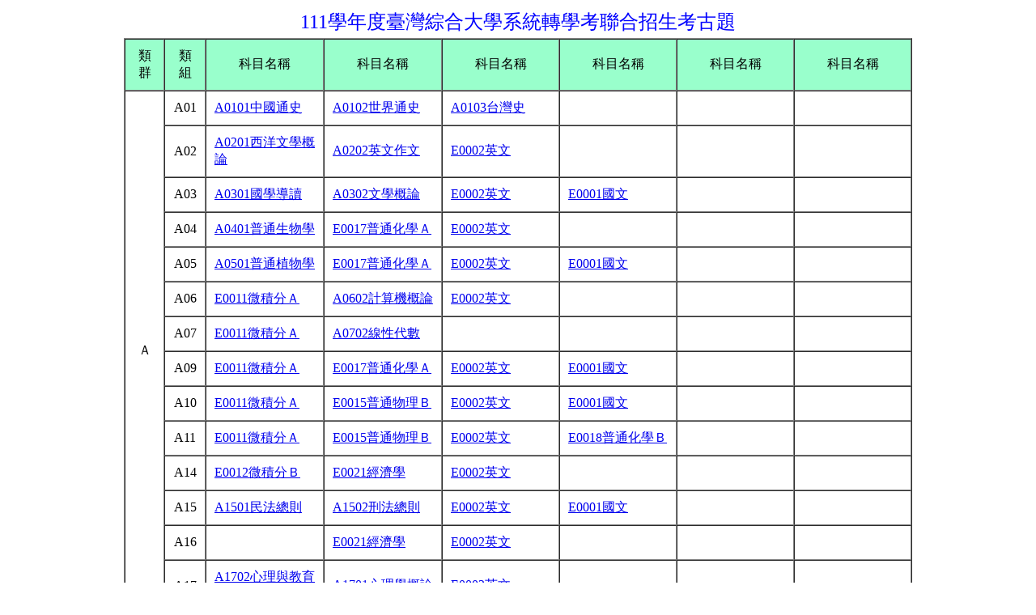

--- FILE ---
content_type: text/html
request_url: https://examsys-oaa.nsysu.edu.tw/exam_joint_retired/111retired/111retired.html
body_size: 21581
content:
<!DOCTYPE html PUBLIC "-//W3C//DTD XHTML 1.0 Transitional//EN" "http://www.w3.org/TR/xhtml1/DTD/xhtml1-transitional.dtd">
<html xmlns="http://www.w3.org/1999/xhtml">
<head>
<meta http-equiv="Content-Type" content="text/html; charset=utf-8" />
<title>臺灣綜合大學系統轉學考聯合招生考古題</title>
</head>

<body>
<center>
<table border="0" width="980">
<tr><td align="center"><font size=5 color=blue>111學年度臺灣綜合大學系統轉學考聯合招生考古題</font></td></tr>
<tr><td width=100%>
<table border="1" cellspacing="0" cellpadding="10" width=100%>
<tr align=center bgcolor="#99FFCC">
     <td width="5%">類群</td>
    <td width="5%">類組</td>
    <td width="15%">科目名稱</td>
    <td width="15%">科目名稱</td>
    <td width="15%">科目名稱</td>
    <td width="15%">科目名稱</td>
    <td width="15%">科目名稱</td>
    <td width="15%">科目名稱</td>
  </tr>
  <tr>
    <td rowspan="14" align=center width=10 nowrap>Ａ</td>
    <td align=center width=10 nowrap>A01</td>
    <td><a href="A01/A0101中國通史.pdf">A0101中國通史</a></td>
    <td><a href="A01/A0102世界通史.pdf">A0102世界通史</a></td>
    <td><a href="A01/A0103台灣史.pdf">A0103台灣史</a></td>
    <td>&nbsp;</td>
    <td>&nbsp;</td>
    <td>&nbsp;</td>
  </tr>
  <tr>
    <td align=center width=10 nowrap>A02</td>
    <td><a href="A02/A0201西洋文學概論.pdf">A0201西洋文學概論</a></td>
    <td><a href="A02/A0202英文作文.pdf">A0202英文作文</a></td>
    <td><a href="A02/E0002英文.pdf">E0002英文</a></td>
    <td>&nbsp;</td>
    <td>&nbsp;</td>
    <td>&nbsp;</td>
  </tr>
  <tr>
    <td align=center width=10 nowrap>A03</td>
    <td><a href="A03/A0301國學導讀.pdf">A0301國學導讀</a></td>
    <td><a href="A03/A0302文學概論.pdf">A0302文學概論</a></td>
    <td><a href="A03/E0002英文.pdf">E0002英文</a></td>
    <td><a href="A03/E0001國文.pdf">E0001國文</a></td>
    <td>&nbsp;</td>
    <td>&nbsp;</td>
  </tr>
  <tr>
    <td align=center width=10 nowrap>A04</td>
    <td><a href="A04/A0401普通生物學.pdf">A0401普通生物學</a></td>
    <td><a href="A04/E0017普通化學Ａ.pdf">E0017普通化學Ａ</a></td>
    <td><a href="A04/E0002英文.pdf">E0002英文</a></td>
    <td>&nbsp;</td>
    <td>&nbsp;</td>
    <td>&nbsp;</td>
  </tr>
  <tr>
    <td align=center width=10 nowrap>A05</td>
    <td><a href="A05/A0501普通植物學.pdf">A0501普通植物學</a></td>
    <td><a href="A05/E0017普通化學Ａ.pdf">E0017普通化學Ａ</a></td>
    <td><a href="A05/E0002英文.pdf">E0002英文</a></td>
    <td><a href="A05/E0001國文.pdf">E0001國文</a></td>
    <td>&nbsp;</td>
    <td>&nbsp;</td>
  </tr>
  <tr>
    <td align=center width=10 nowrap>A06</td>
    <td><a href="A06/E0011微積分Ａ.pdf">E0011微積分Ａ</a></td>
    <td><a href="A06/A0602計算機概論.pdf">A0602計算機概論</a></td>
    <td><a href="A06/E0002英文.pdf">E0002英文</a></td>
    <td>&nbsp;</td>
    <td>&nbsp;</td>
    <td>&nbsp;</td>
  </tr>
  <tr>
    <td align=center width=10 nowrap>A07</td>
    <td><a href="A07/E0011微積分Ａ.pdf">E0011微積分Ａ</a></td>
    <td><a href="A07/A0702線性代數.pdf">A0702線性代數</a></td>
    <td>&nbsp;</td>
    <td>&nbsp;</td>
    <td>&nbsp;</td>
    <td>&nbsp;</td>
  </tr>
  <tr>
    <td align=center width=10 nowrap>A09</td>
    <td><a href="A09/E0011微積分Ａ.pdf">E0011微積分Ａ</a></td>
    <td><a href="A09/E0017普通化學Ａ.pdf">E0017普通化學Ａ</a></td>
    <td><a href="A09/E0002英文.pdf">E0002英文</a></td>
    <td><a href="A09/E0001國文.pdf">E0001國文</a></td>
    <td>&nbsp;</td>
    <td>&nbsp;</td>
  </tr>
  <tr>
    <td align=center width=10 nowrap>A10</td>
    <td><a href="A10/E0011微積分Ａ.pdf">E0011微積分Ａ</a></td>
    <td><a href="A10/E0015普通物理Ｂ.pdf">E0015普通物理Ｂ</a></td>
    <td><a href="A10/E0002英文.pdf">E0002英文</a></td>
    <td><a href="A10/E0001國文.pdf">E0001國文</a></td>
    <td>&nbsp;</td>
    <td>&nbsp;</td>
  </tr>
  <tr>
    <td align=center width=10 nowrap>A11</td>
    <td><a href="A11/E0011微積分Ａ.pdf">E0011微積分Ａ</a></td>
    <td><a href="A11/E0015普通物理Ｂ.pdf">E0015普通物理Ｂ</a></td>
    <td><a href="A11/E0002英文.pdf">E0002英文</a></td>
    <td><a href="A11/E0018普通化學Ｂ.pdf">E0018普通化學Ｂ</a></td>
    <td>&nbsp;</td>
    <td>&nbsp;</td>
  </tr>
  <tr>
    <td align=center width=10 nowrap>A14</td>
    <td><a href="A14/E0012微積分Ｂ.pdf">E0012微積分Ｂ</a></td>
    <td><a href="A14/E0021經濟學.pdf">E0021經濟學</a></td>
    <td><a href="A14/E0002英文.pdf">E0002英文</a></td>
    <td>&nbsp;</td>
    <td>&nbsp;</td>
    <td>&nbsp;</td>
  </tr>
  <tr>
    <td align=center width=10 nowrap>A15</td>
    <td><a href="A15/A1501民法總則.pdf">A1501民法總則</a></td>
    <td><a href="A15/A1502刑法總則.pdf">A1502刑法總則</a></td>
    <td><a href="A15/E0002英文.pdf">E0002英文</a></td>
    <td><a href="A15/E0001國文.pdf">E0001國文</a></td>
    <td>&nbsp;</td>
    <td>&nbsp;</td>
  </tr>
  <tr>
    <td align=center width=10 nowrap>A16</td>   
    <td>&nbsp;</td>    
    <td><a href="A16/E0021經濟學.pdf">E0021經濟學</a></td>
    <td><a href="A16/E0002英文.pdf">E0002英文</a></td>
    <td>&nbsp;</td>
    <td>&nbsp;</td>
    <td>&nbsp;</td>
  </tr>
   <tr>
    <td align=center width=10 nowrap>A17</td>   
    <td><a href="A17/A1702心理與教育統計學.pdf">A1702心理與教育統計學</a></td>
    <td><a href="A17/A1701心理學概論.pdf">A1701心理學概論</a></td>
     <td><a href="A17/E0002英文.pdf">E0002英文</a></td>
    <td>&nbsp;</td>
    <td>&nbsp;</td>
    <td>&nbsp;</td>
  </tr>
  <tr>
    <td rowspan="20" align=center width=10 nowrap>B</td>
    <td align=center width=10 nowrap>B03</td>
    <td><a href="B03/B0391園藝植物學.pdf">B0391園藝植物學</a></td>
    <td><a href="B03/B0392園藝學原理.pdf">B0392園藝學原理</a></td>
    <td><a href="B03/E0002英文.pdf">E0002英文</a></td>
    <td><a href="B03/E0001國文.pdf">E0001國文</a></td>
    <td>&nbsp;</td>
    <td>&nbsp;</td>
  <tr>
    <td align=center width=10 nowrap>B04</td>
    <td><a href="B04/A0401普通生物學.pdf">A0401普通生物學</a></td>
    <td><a href="B04/B0492普通昆蟲學.pdf"B>B0492普通昆蟲學</a></td>
    <td><a href="B04/E0002英文.pdf">E0002英文</a></td>
    <td><a href="B04/E0001國文.pdf">E0001國文</a></td>
    <td>&nbsp;</td>
    <td>&nbsp;</td>
  </tr>
  <tr>
    <td align=center width=10 nowrap>B05</td>
    <td><a href="B05/B0591動物科學概論.pdf">B0591動物科學概論</a></td>
    <td><a href="B05/E0017普通化學Ａ.pdf">E0017普通化學Ａ</a></td>
    <td><a href="B05/E0002英文.pdf">E0002英文</a></td>
    <td><a href="B05/E0001國文.pdf">E0001國文</a></td>
    <td>&nbsp;</td>
    <td>&nbsp;</td>
  </tr>
  <tr>
    <td align=center width=10 nowrap>B06</td>
    <td>&nbsp;</td>
    <td>&nbsp;</td>
    <td><a href="B06/B0691生物產業概論.pdf">B0691生物產業概論</a></td>
    <td><a href="B06/E0001國文.pdf">E0001國文</a></td>
    <td>&nbsp;</td>
    <td>&nbsp;</td>
  </tr>
  <tr>
    <td align=center width=10 nowrap>B08</td>
    <td>&nbsp;</td>
    <td>&nbsp;</td>      
    <td><a href="B08/E0002英文.pdf">E0002英文</a></td>
    <td><a href="B08/B0891動物結構與功能.pdf">B0891動物結構與功能</a></td>
    <td>&nbsp;</td>
    <td>&nbsp;</td>

  </tr>
   <tr>
    <td align=center width=10 nowrap>B09</td>
    <td><a href="B09/E0014普通物理Ａ.pdf">E0014普通物理Ａ</a></td>
    <td><a href="B09/E0017普通化學Ａ.pdf">E0017普通化學Ａ</a></td>
    <td><a href="B09/E0002英文.pdf">E0002英文</a></td>
    <td><a href="B09/E0001國文.pdf">E0001國文</a></td>
    <td>&nbsp;</td>
    <td>&nbsp;</td>
  </tr>
   <tr>
    <td align=center width=10 nowrap>B11</td>
    <td><a href="B11/E0012微積分Ｂ.pdf">E0012微積分Ｂ</a></td>
    <td><a href="B11/B1192統計學.pdf">B1192統計學</a></td>
    <td><a href="B11/E0002英文.pdf">E0002英文</a></td>
    <td><a href="B11/E0001國文.pdf">E0001國文</a></td>
    <td>&nbsp;</td>
    <td>&nbsp;</td>
  </tr>
  <tr>
    <td align=center width=10 nowrap>B13</td>
    <td>&nbsp;</td>
    <td>&nbsp;</td>
    <td><a href="B13/E0002英文.pdf">E0002英文</a></td>
    <td><a href="B13/B1391政治學.pdf">B1391政治學</a></td>
    <td>&nbsp;</td>
    <td>&nbsp;</td>
  <tr>
    <td align=center width=10 nowrap>B14</td>
    <td>&nbsp;</td>
    <td><a href="B14/B1491性向測驗.pdf">B1491性向測驗</a></td>
    <td><a href="B14/E0002英文.pdf">E0002英文</a></td>  
    <td><a href="B14/E0001國文.pdf">E0001國文</a></td>
    <td>&nbsp;</td>
    <td>&nbsp;</td>
  </tr>
  <tr>
    <td align=center width=10 nowrap>B15</td>
    <td><a href="B15/B1591文學概論.pdf">B1591文學概論</a></td>
    <td><a href="B15/B1592本國語言能力測驗(臺語).pdf">B1592本國語言能力測驗(臺語)</a></td>
    <td><a href="B15/B1593本國語言能力測驗(客語).pdf">B1593本國語言能力測驗(客語)</a></td>
    <td><a href="B15/B1594本國語言能力測驗(華語).pdf">B1594本國語言能力測驗(華語)</a></td>
    <td><a href="B15/E0002英文.pdf">E0002英文</a></td>
    <td><a href="B15/B1595臺灣歷史與文化.pdf">B1595臺灣歷史與文化</a></td>
  </tr>
  <tr>
    <td align=center width=10 nowrap>B20</td>
    <td><a href="B20/B2091哲學概論.pdf">B2091哲學概論</a></td>
    <td><a href="B20/B2092邏輯.pdf">B2092邏輯</a></td>
    <td><a href="B20/E0002英文.pdf">E0002英文</a></td>
    <td>&nbsp;</td>
    <td>&nbsp;</td>
    <td>&nbsp;</td>
  </tr>
  <tr>
    <td align=center width=10 nowrap>B21</td>
    <td><a href="B21/B2191會計學.pdf">B2191會計學</a></td>
    <td><a href="B21/E0021經濟學.pdf">E0021經濟學</a></td>
    <td>&nbsp;</td>
    <td>&nbsp;</td>
    <td>&nbsp;</td>
    <td>&nbsp;</td>
  </tr>
  <tr>
    <td align=center width=10 nowrap>B22</td>
    <td><a href="B22/B2291社會福利概論.pdf">B2291社會福利概論</a></td>
    <td><a href="B22/B2292社會學與經濟學.pdf">B2292社會學與經濟學</a></td>
    <td><a href="B22/E0002英文.pdf">E0002英文</a></td>
    <td><a href="B22/E0001國文.pdf">E0001國文</a></td>
    <td>&nbsp;</td>
    <td>&nbsp;</td>
  </tr>
  <tr>
    <td align=center width=10 nowrap>B23</td>
    <td><a href="B23/B2391政治學.pdf">B2391政治學</a></td>
    <td><a href="B23/B2392中華民國憲法與政府.pdf">B2392中華民國憲法與政府</a></td>
    <td><a href="B23/E0002英文.pdf">E0002英文</a></td>
    <td><a href="B23/E0001國文.pdf">E0001國文</a></td>
    <td>&nbsp;</td>
    <td>&nbsp;</td>
  </tr>
  <tr>
    <td align=center width=10 nowrap>B24</td>
    <td><a href="B24/B2491成人教育導論.pdf">B2491成人教育導論</a></td>
    <td><a href="B24/B2492高齡教育學.pdf">B2492高齡教育學</a></td>
    <td>&nbsp;</td>
    <td>&nbsp;</td>
    <td>&nbsp;</td>
    <td>&nbsp;</td>
  </tr>
  <tr>
    <td align=center width=10 nowrap>B26</td>
    <td><a href="B26/B2691勞工關係.pdf">B2691勞工關係</a></td>
    <td><a href="B26/B2692社會科學概論.pdf">B2692社會科學概論</a></td>
    <td><a href="B26/E0002英文.pdf">E0002英文</a></td>
    <td><a href="B26/E0001國文.pdf">E0001國文</a></td>
    <td>&nbsp;</td>
    <td>&nbsp;</td>
  </tr>
    <tr>
    <td align=center width=10 nowrap>B27</td>
    <td><a href="B27/B2791運動訓練法.pdf">B2791運動訓練法</a></td>
    <td>&nbsp;</td>
    <td>&nbsp;</td>
    <td>&nbsp;</td>
    <td>&nbsp;</td>
    <td>&nbsp;</td>
  </tr>
    <td align=center width=10 nowrap>B28</td>
    <td><a href="B28/B2891文化與創意（一）.pdf">B2891文化與創意（一）</a></td>
    <td>&nbsp;</td>
    <td>&nbsp;</td>
    <td>&nbsp;</td>
    <td>&nbsp;</td>
    <td>&nbsp;</td>
  <tr>
    <td align=center width=10 nowrap>B30</td>
    <td>&nbsp;</td>
    <td><a href="B30/B3091計算機概論.pdf">B3091計算機概論</a></td>
    <td><a href="B30/E0002英文.pdf">E0002英文</a></td>
    <td>&nbsp;</td>
    <td>&nbsp;</td>
    <td>&nbsp;</td>
  </tr>
    <td align=center width=10 nowrap>B33</td>
     <td><a href="B33/B3391自然科學.pdf">B3391自然科學</a></td>
    <td>&nbsp;</a></td>
    <td>&nbsp;</td>
    <td>&nbsp;</td>
    <td>&nbsp;</td>
    <td>&nbsp;</td>
  <tr>
     <td rowspan="8" align=center width=10 nowrap>C</td>
    <td align=center width=10 nowrap>C01</td>
    <td><a href="C01/C0101電磁學.pdf">C0101電磁學</a></td>
    <td>&nbsp;</td>
    <td>&nbsp;</td>
    <td>&nbsp;</td>
    <td>&nbsp;</td>
    <td>&nbsp;</td>
  </tr>
  <tr>
    <td align=center width=10 nowrap>C02</td>
    <td><a href="C02/E0013微積分Ｃ.pdf">E0013微積分Ｃ</a></td>
    <td><a href="C02/E0016普通物理Ｃ.pdf">E0016普通物理Ｃ</a></td>
    <td><a href="C02/E0002英文.pdf">E0002英文</a></td>
    <td><a href="C02/E0001國文.pdf">E0001國文</a></td>
    <td>&nbsp;</td>
    <td>&nbsp;</td>
  </tr>
    <td align=center width=10 nowrap>C05</td>
    <td><a href="C05/A0101中國通史.pdf">A0101中國通史</a></td>
    <td><a href="C05/A0102世界通史.pdf">A0102世界通史</a></td>
    <td><a href="C05/A0103台灣史.pdf">A0103台灣史</a></td>
    <td>&nbsp;</td>
    <td>&nbsp;</td>
    <td>&nbsp;</td>
  <tr>
    <td align=center width=10 nowrap>C06</td>   
    <td><a href="C06/E0012微積分Ｂ.pdf">E0012微積分Ｂ</a></td>
    <td><a href="C06/E0021經濟學.pdf">E0021經濟學</a></td>
     <td><a href="C06/C0694商用英文.pdf">C0694商用英文</a></td>
    <td>&nbsp;</td>
    <td>&nbsp;</td>
    <td>&nbsp;</td>
  </tr>
   <tr>
    <td align=center width=10 nowrap>C07</td>
    <td><a href="C07/A0401普通生物學.pdf">A0401普通生物學</a></td>
    <td><a href="C07/C0701生物化學.pdf">C0701生物化學</a></td>
    <td>&nbsp;</td>
    <td>&nbsp;</td>
    <td>&nbsp;</td>
    <td>&nbsp;</td>
  </tr>
   <tr>
    <td align=center width=10 nowrap>C08</td>
    <td><a href="C08/A0401普通生物學.pdf">A0401普通生物學</a></td>
    <td><a href="C08/E0017普通化學Ａ.pdf">E0017普通化學Ａ</a></td>    
    <td><a href="C08/E0002英文.pdf">E0002英文</a></td>
    <td>&nbsp;</td>
    <td>&nbsp;</td>
    <td>&nbsp;</td>
  </tr>
  <tr>
    <td align=center width=10 nowrap>C11</td>
    <td><a href="C11/E0013微積分Ｃ.pdf">E0013微積分Ｃ</a></td>
    <td><a href="C11/A0702線性代數.pdf">A0702線性代數</a></td>
    <td>&nbsp;</td>    
     <td>&nbsp;</td>
    <td>&nbsp;</td>
    <td>&nbsp;</td>
  </tr>
    <td align=center width=10 nowrap>C13</td>
    <td><a href="C13/A0201西洋文學概論.pdf">A0201西洋文學概論</a></td>
    <td><a href="C13/C1391英文閱讀與作文.pdf">C1391英文閱讀與作文</a></td>    
    <td>&nbsp;</td>
     <td><a href="C13/E0001國文.pdf">E0001國文</a></td>
    <td>&nbsp;</td>
    <td>&nbsp;</td>
  <tr>
    <td rowspan="22" align=center width=10 nowrap>Ｄ</td>
  <td align=center width=10 nowrap>D01</td>
    <td><a href="D01/D0191景觀規劃設計.pdf">D0191景觀規劃設計</a></td>
    <td><a href="D01/D0192景觀建築.pdf">D0192景觀建築</a></td>
    <td>&nbsp;</td>
    <td>&nbsp;</td>
    <td>&nbsp;</td>
    <td>&nbsp;</td>
  </tr>
    <td align=center width=10 nowrap>D02</td>
    <td><a href="D02/D0291文化與創意（二）.pdf">D0291文化與創意（二）</a></td>
    <td>&nbsp;</td>
    <td>&nbsp;</td>
    <td>&nbsp;</td>
    <td>&nbsp;</td>
    <td>&nbsp;</td>
 <tr>
    <td align=center width=10 nowrap>D03</td>
    <td>&nbsp;</td>
    <td>&nbsp;</td>
    <td><a href="D03/D0391管理學.pdf">D0391管理學</a></td>
    <td><a href="D03/E0001國文.pdf">E0001國文</a></td>
    <td>&nbsp;</td>
    <td>&nbsp;</td>

  <tr>
    <td align=center width=10 nowrap>D04</td>
    <td>&nbsp;</td>
    <td><a href="D04/D0491工程數學.pdf">D0491工程數學</a></td>
    <td><a href="D04/E0002英文.pdf">E0002英文</a></td>
    <td>&nbsp;</td>
    <td>&nbsp;</td>
    <td>&nbsp;</td>
  </tr>
  <tr>
    <td align=center width=10 nowrap>D05</td>
    <td><a href="D05/D0591作物學.pdf">D0591作物學</a></td>
    <td><a href="D05/D0592遺傳學.pdf">D0592遺傳學</a></td>
    <td><a href="D06/E0002英文.pdf">E0002英文</a></td>
    <td><a href="D06/E0001國文.pdf">E0001國文</a></td>
    <td>&nbsp;</td>
    <td>&nbsp;</td>
  </tr>
  <tr>
    <td align=center width=10 nowrap>D06</td>
    <td><a href="D06/A0401普通生物學.pdf">A0401普通生物學</a></td>
    <td><a href="D06/D0692普通昆蟲學.pdf">D0692普通昆蟲學</a></td>
    <td><a href="D06/E0002英文.pdf">E0002英文</a></td>
    <td><a href="D06/E0001國文.pdf">E0001國文</a></td>
    <td>&nbsp;</td>
    <td>&nbsp;</td>
  </tr>
  <tr>
    <td align=center width=10 nowrap>D07</td>
    <td><a href="D07/D0791園藝學原理.pdf">D0791園藝學原理</a></td>
    <td><a href="D07/D0792園藝作物學.pdf">D0792園藝作物學</a></td>
    <td><a href="D07/E0002英文.pdf">E0002英文</a></td>
    <td><a href="D07/E0001國文.pdf">E0001國文</a></td>
    <td>&nbsp;</td>
    <td>&nbsp;</td>
  </tr>
    <td align=center width=10 nowrap>D08</td>
    <td><a href="D08/D0891土壤學.pdf">D0891土壤學</a></td>
    <td><a href="D08/E0017普通化學Ａ.pdf">E0017普通化學Ａ</a></td>
    <td><a href="D08/E0002英文.pdf">E0002英文</a></td>
    <td>&nbsp;</td>
    <td>&nbsp;</td>
    <td>&nbsp;</td>
  <tr>
    <td align=center width=10 nowrap>D09</td>
    <td>&nbsp;</td>
    <td>&nbsp;</td>
    <td><a href="D09/E0002英文.pdf">E0002英文</a></td>
    <td><a href="D09/D0991工程數學.pdf">D0991工程數學</a></td>
    <td>&nbsp;</td>
    <td>&nbsp;</td>
  </tr>
  <tr>
    <td align=center width=10 nowrap>D17</td>
    <td><a href="D17/D1791劇本分析.pdf">D1791劇本分析</a></td>
    <td><a href="D17/D1792創意寫作.pdf">D1792創意寫作</a></td>
    <td>&nbsp;</td>
    <td>&nbsp;</td>
    <td>&nbsp;</td>
    <td>&nbsp;</td>
  </tr>
  <tr>
    <td align=center width=10 nowrap>D23</td>
    <td><a href="D23/D2391哲學概論.pdf">D2391哲學概論</a></td>
    <td><a href="D23/D2392邏輯.pdf">D2392邏輯</a></td>
    <td><a href="D23/E0002英文.pdf">E0002英文</a></td>
    <td>&nbsp;</td>
    <td>&nbsp;</td>
    <td>&nbsp;</td>
  </tr> 
  <tr>
    <td align=center width=10 nowrap>D26</td>
    <td><a href="D26/E0011微積分Ａ.pdf">E0011微積分Ａ</a></td>
    <td><a href="D26/D2692普通地質.pdf">D2692普通地質</a></td>
    <td>&nbsp;</td>
    <td>&nbsp;</td>
    <td>&nbsp;</td>
    <td>&nbsp;</td>
  </tr>
  <tr>
    <td align=center width=10 nowrap>D27</td>
    <td><a href="D27/B2491成人教育導論.pdf">B2491成人教育導論</a></td>
    <td><a href="D27/B2492高齡教育學.pdf">B2492高齡教育學</a></td>
    <td>&nbsp;</td>
    <td>&nbsp;</td>
    <td>&nbsp;</td>
    <td>&nbsp;</td>
  </tr>
  <tr>
    <td align=center width=10 nowrap>D28</td>
    <td><a href="D28/D2891社會福利概論.pdf">D2891社會福利概論</a></td>
    <td><a href="D28/D2892社會統計.pdf">D2892社會統計</a></td>
    <td>&nbsp;</td>
    <td>&nbsp;</td>
    <td>&nbsp;</td>
    <td>&nbsp;</td>
  </tr>
  <tr>
    <td align=center width=10 nowrap>D29</td>
    <td><a href="D29/B2391政治學.pdf">B2391政治學</a></td>
    <td><a href="D29/D2991政治學方法論.pdf">D2991政治學方法論</a></td>
    <td><a href="D29/E0002英文.pdf">E0002英文</a></td>
    <td><a href="D29/E0001國文.pdf">E0001國文</a></td>
    <td>&nbsp;</td>
    <td>&nbsp;</td>
  </tr>
  <tr>
    <td align=center width=10 nowrap>D30</td>
    <td><a href="D30/D3092心理與教育統計學.pdf">D3092心理與教育統計學</a></td>
    <td><a href="D30/D3091普通心理學.pdf">D3091普通心理學</a></td>
    <td>&nbsp;</td>
    <td>&nbsp;</td>
    <td>&nbsp;</td>
    <td>&nbsp;</td>
  </tr>
  <tr>
    <td align=center width=10 nowrap>D33</td>
    <td>&nbsp;</td>
    <td><a href="D33/B3091計算機概論.pdf">B3091計算機概論</a></td>
    <td><a href="D33/E0002英文.pdf">E0002英文</a></td>
    <td>&nbsp;</td>
    <td>&nbsp;</td>
    <td>&nbsp;</td>
  </tr>
   <tr>
    <td align=center width=10 nowrap>D36</td>
    <td><a href="D36/D3691工程數學.pdf">D3691工程數學</a></td>
    <td><a href="D36/D3692流體力學.pdf">D3692流體力學</a></td>
    <td><a href="D36/E0002英文.pdf">E0002英文</a></td>
    <td><a href="D36/D3693水文學.pdf">D3693水文學</a></td>
    <td>&nbsp;</td>
    <td>&nbsp;</td>
  </tr>
   <tr>
    <td align=center width=10 nowrap>D37</td>
    <td><a href="D37/D3791應用力學.pdf">D3791應用力學</a></td>
    <td><a href="D37/D3792工程數學.pdf">D3792工程數學</a></td>
    <td><a href="D37/D3793材料力學.pdf">D3793材料力學</a></td>
    <td><a href="D37/D3794動力學.pdf">D3794動力學</a></td>
    <td>&nbsp;</td>
    <td>&nbsp;</td>
  </tr>


  </table>
  </td></tr>
</table>
</center>
</body>
</html>
